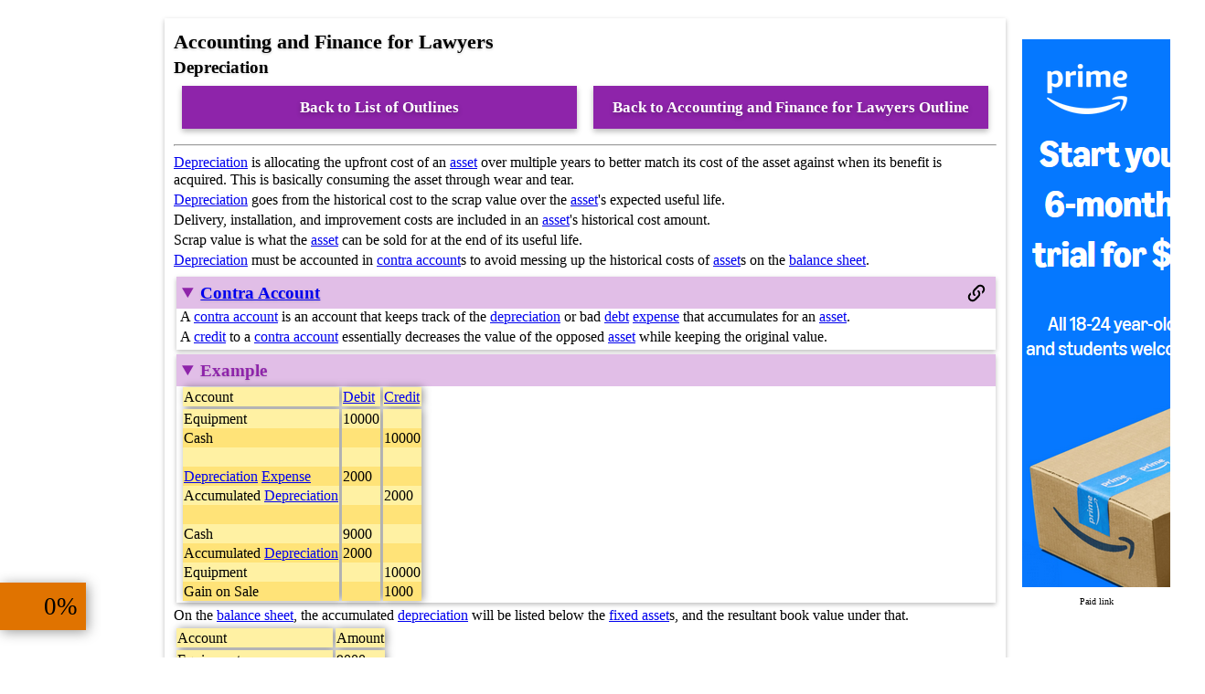

--- FILE ---
content_type: text/html; charset=utf-8
request_url: https://matthewminer.name/law/outlines/3L/2nd+Semester/LAW+630-001+%E2%80%93+Accounting+and+Finance+for+Lawyers/Depreciation
body_size: 3076
content:
<!DOCTYPE html>
<html lang="en">
	<head><!-- Google Analytics -->
		<script async src="https://www.googletagmanager.com/gtag/js?id=G-PN0GB7TM5D"></script>
		<script>
		  window.dataLayer = window.dataLayer || [];
		  function gtag(){dataLayer.push(arguments);}
		  gtag('js', new Date());
		  gtag('config', 'G-PN0GB7TM5D');
		</script>
		<!-- End Google Analytics --><meta name="author" content="Matthew Miner" />
		<meta name="theme-color" content="#8e24aa" />
		<meta charset="UTF-8" />
		<meta name="viewport" content="width=device-width, initial-scale=1.0" />
		<link rel="canonical" href="https://matthewminer.name/law/outlines/3L/2nd+Semester/LAW+630-001+–+Accounting+and+Finance+for+Lawyers/Depreciation" />
		<title>Depreciation – Accounting and Finance for Lawyers Outline</title>
		<link href="/law/style.css" rel="stylesheet" type="text/css" />
		<script src="/law/outline_script.js"></script>
	</head>
	<body><aside class="ad no-print outline-ad left"><div><ins class="adsbygoogle"
    style="display:block;min-height:90px"
    data-ad-client="ca-pub-5576042369154755"
    data-ad-slot="4094259506"
    data-ad-format="vertical"></ins>
<script>
(adsbygoogle = window.adsbygoogle || []).push({});
</script></div></aside><aside class="ad no-print outline-ad right"><div><a onclick="ga('send', 'event', 'Ads', 'Click', amazon_prime_student_custom_200x600.html, {transport: 'beacon'});" target="_blank" href="https://www.amazon.com/amazonprime?primeCampaignId=studentWlpPrimeRedir&linkCode=ll2&tag=mminer2370f-20&linkId=2584b0d8236d500bafcd33a93b09c66d&language=en_US&ref_=as_li_ss_tl" rel="nofollow"><img alt="Start your 6-month Amazon Prime trial for $0  – All 18 –24 year-olds and students welcome" border="0" src="/ads/amazon_prime_student_custom_200x600.png"></a></div></aside><div class="content-container outline-container"><main><section class="outline"><h1>Accounting and Finance for Lawyers</h1><h3>Depreciation</h3><nav><ul class="no-print"><li><a class="button" href="/law/outlines">Back to List of Outlines</a></li><li><a class="button" href="/law/outlines/3L/2nd+Semester/LAW+630-001+–+Accounting+and+Finance+for+Lawyers/">Back to Accounting and Finance for Lawyers Outline</a></li></ul></nav><hr><p><a href="/law/outlines/3L/2nd+Semester/LAW+630-001+–+Accounting+and+Finance+for+Lawyers/Depreciation">Depreciation</a> is allocating the upfront cost of an <a href="/law/outlines/3L/2nd+Semester/LAW+630-001+–+Accounting+and+Finance+for+Lawyers/Asset">asset</a> over multiple years to better match its cost of the asset against when its benefit is acquired. This is basically consuming the asset through wear and tear.</p>
<p><a href="/law/outlines/3L/2nd+Semester/LAW+630-001+–+Accounting+and+Finance+for+Lawyers/Depreciation">Depreciation</a> goes from the historical cost to the scrap value over the <a href="/law/outlines/3L/2nd+Semester/LAW+630-001+–+Accounting+and+Finance+for+Lawyers/Asset">asset</a>'s expected useful life.</p>
<p>Delivery, installation, and improvement costs are included in an <a href="/law/outlines/3L/2nd+Semester/LAW+630-001+–+Accounting+and+Finance+for+Lawyers/Asset">asset</a>'s historical cost amount.</p>
<p>Scrap value is what the <a href="/law/outlines/3L/2nd+Semester/LAW+630-001+–+Accounting+and+Finance+for+Lawyers/Asset">asset</a> can be sold for at the end of its useful life.</p>
<p><a href="/law/outlines/3L/2nd+Semester/LAW+630-001+–+Accounting+and+Finance+for+Lawyers/Depreciation">Depreciation</a> must be accounted in <a href="/law/outlines/3L/2nd+Semester/LAW+630-001+–+Accounting+and+Finance+for+Lawyers/Contra+Account">contra account</a>s to avoid messing up the historical costs of <a href="/law/outlines/3L/2nd+Semester/LAW+630-001+–+Accounting+and+Finance+for+Lawyers/Asset">asset</a>s on the <a href="/law/outlines/3L/2nd+Semester/LAW+630-001+–+Accounting+and+Finance+for+Lawyers/Balance+Sheet">balance sheet</a>.</p>
<details id="contra-account-1" class="embedded" open><summary><a href="/law/outlines/3L/2nd+Semester/LAW+630-001+–+Accounting+and+Finance+for+Lawyers/Contra+Account">Contra Account</a><a href="#contra-account-1" aria-label="Permalink to this section"></a></summary><p>A <a href="/law/outlines/3L/2nd+Semester/LAW+630-001+–+Accounting+and+Finance+for+Lawyers/Contra+Account">contra account</a> is an account that keeps track of the <a href="/law/outlines/3L/2nd+Semester/LAW+630-001+–+Accounting+and+Finance+for+Lawyers/Depreciation">depreciation</a> or bad <a href="/law/outlines/3L/2nd+Semester/LAW+630-001+–+Accounting+and+Finance+for+Lawyers/Debt">debt</a> <a href="/law/outlines/3L/2nd+Semester/LAW+630-001+–+Accounting+and+Finance+for+Lawyers/Expense">expense</a> that accumulates for an <a href="/law/outlines/3L/2nd+Semester/LAW+630-001+–+Accounting+and+Finance+for+Lawyers/Asset">asset</a>.</p>
<p>A <a href="/law/outlines/3L/2nd+Semester/LAW+630-001+–+Accounting+and+Finance+for+Lawyers/Credit">credit</a> to a <a href="/law/outlines/3L/2nd+Semester/LAW+630-001+–+Accounting+and+Finance+for+Lawyers/Contra+Account">contra account</a> essentially decreases the value of the opposed <a href="/law/outlines/3L/2nd+Semester/LAW+630-001+–+Accounting+and+Finance+for+Lawyers/Asset">asset</a> while keeping the original value.</p></details>
<details open>
	<summary>Example</summary>
	<table>
		<thead>
			<tr>
				<td>Account</td>
				<td><a href="/law/outlines/3L/2nd+Semester/LAW+630-001+–+Accounting+and+Finance+for+Lawyers/Debit">Debit</a></td>
				<td><a href="/law/outlines/3L/2nd+Semester/LAW+630-001+–+Accounting+and+Finance+for+Lawyers/Credit">Credit</a></td>
			</tr>
		</thead>
		<tbody>
			<tr>
				<td>Equipment</td>
				<td>10000</td>
				<td></td>
			</tr>
			<tr>
				<td>Cash</td>
				<td></td>
				<td>10000</td>
			</tr>
			<tr>
				<td>&nbsp;</td>
				<td>&nbsp;</td>
				<td>&nbsp;</td>
			</tr>
			<tr>
				<td><a href="/law/outlines/3L/2nd+Semester/LAW+630-001+–+Accounting+and+Finance+for+Lawyers/Depreciation">Depreciation</a> <a href="/law/outlines/3L/2nd+Semester/LAW+630-001+–+Accounting+and+Finance+for+Lawyers/Expense">Expense</a></td>
				<td>2000</td>
				<td></td>
			</tr>
			<tr>
				<td>Accumulated <a href="/law/outlines/3L/2nd+Semester/LAW+630-001+–+Accounting+and+Finance+for+Lawyers/Depreciation">Depreciation</a></td>
				<td></td>
				<td>2000</td>
			</tr>
			<tr>
				<td>&nbsp;</td>
				<td>&nbsp;</td>
				<td>&nbsp;</td>
			</tr>
			<tr>
				<td>Cash</td>
				<td>9000</td>
				<td></td>
			</tr>
			<tr>
				<td>Accumulated <a href="/law/outlines/3L/2nd+Semester/LAW+630-001+–+Accounting+and+Finance+for+Lawyers/Depreciation">Depreciation</a></td>
				<td>2000</td>
				<td></td>
			</tr>
			<tr>
				<td>Equipment</td>
				<td></td>
				<td>10000</td>
			</tr>
			<tr>
				<td>Gain on Sale</td>
				<td></td>
				<td>1000</td>
			</tr>
		</tbody>
	</table>
</details>
<p>On the <a href="/law/outlines/3L/2nd+Semester/LAW+630-001+–+Accounting+and+Finance+for+Lawyers/Balance+Sheet">balance sheet</a>, the accumulated <a href="/law/outlines/3L/2nd+Semester/LAW+630-001+–+Accounting+and+Finance+for+Lawyers/Depreciation">depreciation</a> will be listed below the <a href="/law/outlines/3L/2nd+Semester/LAW+630-001+–+Accounting+and+Finance+for+Lawyers/Fixed+Asset">fixed asset</a>s, and the resultant book value under that.</p>
<table>
	<thead>
		<tr>
			<td>Account</td>
			<td>Amount</td>
		</tr>
	</thead>
	<tbody>
		<tr>
			<td>Equipment</td>
			<td>9000</td>
		</tr>
		<tr>
			<td>Accumulated <a href="/law/outlines/3L/2nd+Semester/LAW+630-001+–+Accounting+and+Finance+for+Lawyers/Depreciation">Depreciation</a></td>
			<td>1000</td>
		</tr>
		<tr>
			<td>Book Value</td>
			<td style="border-top: 2px var(--quaternary-color) solid;">9000</td>
		</tr>
	</tbody>
</table>
<details id="straight-line-method-1" class="embedded" open><summary><a href="/law/outlines/3L/2nd+Semester/LAW+630-001+–+Accounting+and+Finance+for+Lawyers/Straight+Line+Method">Straight Line Method</a><a href="#straight-line-method-1" aria-label="Permalink to this section"></a></summary><math>
	<mi><a href="/law/outlines/3L/2nd+Semester/LAW+630-001+–+Accounting+and+Finance+for+Lawyers/Depreciation">Depreciation</a> <a href="/law/outlines/3L/2nd+Semester/LAW+630-001+–+Accounting+and+Finance+for+Lawyers/Expense">Expense</a></mi>
	<mo>=</mo>
	<mfrac>
		<mn>
			<mi>Cost</mi>
			<mo>−</mo>
			<mi>Scrap Value</mi>
		</mn>
		<mn>Useful Life</mn>
	</mfrac>
</math></details>
<details id="sum-of-the-years'-digits-method-1" class="embedded" open><summary><a href="/law/outlines/3L/2nd+Semester/LAW+630-001+–+Accounting+and+Finance+for+Lawyers/Sum+of+the+Years'+Digits+Method">Sum of the Years' Digits Method</a><a href="#sum-of-the-years'-digits-method-1" aria-label="Permalink to this section"></a></summary><p>SYD <a href="/law/outlines/3L/2nd+Semester/LAW+630-001+–+Accounting+and+Finance+for+Lawyers/Depreciation">depreciation</a> multiplies the cost minus the scrap value by a fraction based on the years.</p>
<details open>
	<summary>Example Fractions Over Five Years</summary>
	<math>
		<mi>5</mi>
		<mo>+</mo>
		<mi>4</mi>
		<mo>+</mo>
		<mi>3</mi>
		<mo>+</mo>
		<mi>2</mi>
		<mo>+</mo>
		<mi>1</mi>
		<mo>=</mo>
		<mi>15</mi>
	</math>
	<ul>
		<li>Year 1: 
			<math>
				<mfrac>
					<mn>5</mn>
					<mn>15</mn>
				</mfrac>
			</math>
		</li>
		<li>Year 2: 
			<math>
				<mfrac>
					<mn>4</mn>
					<mn>15</mn>
				</mfrac>
			</math>
		</li>
		<li>Year 3: 
			<math>
				<mfrac>
					<mn>3</mn>
					<mn>15</mn>
				</mfrac>
			</math>
		</li>
		<li>Year 4: 
			<math>
				<mfrac>
					<mn>2</mn>
					<mn>15</mn>
				</mfrac>
			</math>
		</li>
		<li>Year 5: 
			<math>
				<mfrac>
					<mn>1</mn>
					<mn>15</mn>
				</mfrac>
			</math>
		</li>
	</ul>
</details></details>
<details id="double-declining-method-1" class="embedded" open><summary><a href="/law/outlines/3L/2nd+Semester/LAW+630-001+–+Accounting+and+Finance+for+Lawyers/Double+Declining+Method">Double Declining Method</a><a href="#double-declining-method-1" aria-label="Permalink to this section"></a></summary><p>The <a href="/law/outlines/3L/2nd+Semester/LAW+630-001+–+Accounting+and+Finance+for+Lawyers/Double+Declining+Method">double declining method</a> depreciates by taking the percent of the useful life the year is, doubling it, and multiplying it by the opening balance.</p>
<ul>
	<li>Note that unlike the others, scrap value does not change this <a href="/law/outlines/3L/2nd+Semester/LAW+630-001+–+Accounting+and+Finance+for+Lawyers/Depreciation">depreciation</a> every year. It just cannot depreciate it below such value.</li>
</ul>
<details open>
	<summary>Example</summary>
		<table>
		<thead>
			<tr>
				<th>Year</th>
				<th>Historical Cost</th>
				<th>Opening Balance</th>
				<th><a href="/law/outlines/3L/2nd+Semester/LAW+630-001+–+Accounting+and+Finance+for+Lawyers/Depreciation">Depreciation</a> <a href="/law/outlines/3L/2nd+Semester/LAW+630-001+–+Accounting+and+Finance+for+Lawyers/Expense">Expense</a> (20%)</th>
				<th>Accumulated <a href="/law/outlines/3L/2nd+Semester/LAW+630-001+–+Accounting+and+Finance+for+Lawyers/Depreciation">Depreciation</a></th>
				<th>Book Value</th>
			</tr>
		</thead>
		<tbody>
			<tr>
						<td>1</td>
						<td>$100,000</td>
						<td>$100,000</td><td>$20,000</td><td>$20,000</td><td>$80,000</td></tr><tr>
						<td>2</td>
						<td>$100,000</td>
						<td>$80,000</td><td>$16,000</td><td>$36,000</td><td>$64,000</td></tr><tr>
						<td>3</td>
						<td>$100,000</td>
						<td>$64,000</td><td>$12,800</td><td>$48,800</td><td>$51,200</td></tr><tr>
						<td>4</td>
						<td>$100,000</td>
						<td>$51,200</td><td>$10,240</td><td>$59,040</td><td>$40,960</td></tr><tr>
						<td>5</td>
						<td>$100,000</td>
						<td>$40,960</td><td>$8,192</td><td>$67,232</td><td>$32,768</td></tr><tr>
						<td>6</td>
						<td>$100,000</td>
						<td>$32,768</td><td>$6,554</td><td>$73,786</td><td>$26,214</td></tr><tr>
						<td>7</td>
						<td>$100,000</td>
						<td>$26,214</td><td>$5,243</td><td>$79,028</td><td>$20,972</td></tr><tr>
						<td>8</td>
						<td>$100,000</td>
						<td>$20,972</td><td>$972</td><td>$80,000</td><td>$20,000</td></tr><tr>
						<td>9</td>
						<td>$100,000</td>
						<td>$20,000</td><td>$0</td><td>$80,000</td><td>$20,000</td></tr><tr>
						<td>10</td>
						<td>$100,000</td>
						<td>$20,000</td><td>$0</td><td>$80,000</td><td>$20,000</td></tr>		</tbody>
	</table>
</details></details></section></main></div><footer>
			Made by <a href="https://matthewminer.name">Matthew Miner</a>
			<br>
			<a href="/privacy">Privacy Policy</a>
			<br>
			<span style="opacity: 0.75;">I am a lawyer, but I am not your lawyer. The content on this site is my understanding of the law and does not constitute legal advice.</span>
			<br>
			<span style="opacity: 0.9;">I am a participant in the Amazon Services LLC Associates Program, an affiliate advertising program designed to provide a means for me to earn fees by linking to Amazon.com and affiliated sites.</span>
		</footer>
	</body>
</html>